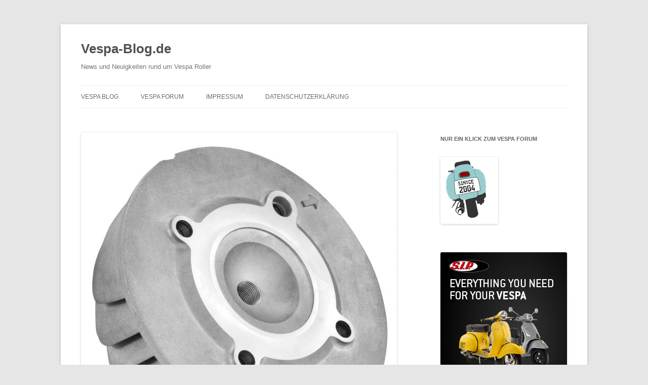

--- FILE ---
content_type: text/html; charset=UTF-8
request_url: https://www.vespa-blog.de/119311-ersatz-fuer-die-seit-jahren-nicht-mehr-lieferbaren-vespa-t5-zylinderkoepfe/
body_size: 44003
content:
<!DOCTYPE html>
<!--[if IE 7]>
<html class="ie ie7" lang="de">
<![endif]-->
<!--[if IE 8]>
<html class="ie ie8" lang="de">
<![endif]-->
<!--[if !(IE 7) & !(IE 8)]><!-->
<html lang="de">
<!--<![endif]-->
<head>
<meta charset="UTF-8" />
<meta name="viewport" content="width=device-width" />
<title>Ersatz für die seit Jahren nicht mehr lieferbaren Vespa T5 Zylinderköpfe!</title>
<link rel="profile" href="https://gmpg.org/xfn/11" />
<link rel="pingback" href="https://www.vespa-blog.de/xmlrpc.php">
<!--[if lt IE 9]>
<script src="https://www.vespa-blog.de/wp-content/themes/twentytwelve/js/html5.js?ver=3.7.0" type="text/javascript"></script>
<![endif]-->
<meta name='robots' content='index, follow, max-image-preview:large, max-snippet:-1, max-video-preview:-1' />
<!-- Speed of this site is optimised by WP Performance Score Booster plugin v2.2 - https://dipakgajjar.com/wp-performance-score-booster/ -->

	<!-- This site is optimized with the Yoast SEO plugin v18.2 - https://yoast.com/wordpress/plugins/seo/ -->
	<link rel="canonical" href="https://www.vespa-blog.de/119311-ersatz-fuer-die-seit-jahren-nicht-mehr-lieferbaren-vespa-t5-zylinderkoepfe/" />
	<meta property="og:locale" content="de_DE" />
	<meta property="og:type" content="article" />
	<meta property="og:title" content="Ersatz für die seit Jahren nicht mehr lieferbaren Vespa T5 Zylinderköpfe!" />
	<meta property="og:description" content="SIP bietet für Vespa T5 Piloten Ersatz für die seit Jahren nicht mehr lieferbaren T5 Zylinderköpfe! Wenn PIAGGIO &amp; Co. die T5 als Königin der 125er aufs Abschiebegleis schieben, müssen die Köpfe eben selbst hergestellt werden, daher lassen wir den Zylinderkopf SIP T5 in eigens angefertigten Gußform neu fertigen. Kurz und knapp: Aluminium, gegossen, Langgewinde, Quetschkante 1,2mm, [&hellip;]" />
	<meta property="og:url" content="https://www.vespa-blog.de/119311-ersatz-fuer-die-seit-jahren-nicht-mehr-lieferbaren-vespa-t5-zylinderkoepfe/" />
	<meta property="og:site_name" content="Vespa-Blog.de" />
	<meta property="article:author" content="https://www.facebook.com/VespaOnline" />
	<meta property="article:published_time" content="2017-03-01T18:15:41+00:00" />
	<meta property="article:modified_time" content="2017-03-28T11:19:30+00:00" />
	<meta property="og:image" content="https://www.vespa-blog.de/wp-content/uploads/2017/03/22439300_b02.jpg" />
	<meta property="og:image:width" content="2570" />
	<meta property="og:image:height" content="2694" />
	<meta property="og:image:type" content="image/jpeg" />
	<meta name="twitter:card" content="summary" />
	<meta name="twitter:creator" content="@_breyer" />
	<meta name="twitter:label1" content="Verfasst von" />
	<meta name="twitter:data1" content="mark" />
	<meta name="twitter:label2" content="Geschätzte Lesezeit" />
	<meta name="twitter:data2" content="1 Minute" />
	<script type="application/ld+json" class="yoast-schema-graph">{"@context":"https://schema.org","@graph":[{"@type":"WebSite","@id":"https://www.vespa-blog.de/#website","url":"https://www.vespa-blog.de/","name":"Vespa-Blog.de","description":"News und Neuigkeiten rund um Vespa Roller","potentialAction":[{"@type":"SearchAction","target":{"@type":"EntryPoint","urlTemplate":"https://www.vespa-blog.de/?s={search_term_string}"},"query-input":"required name=search_term_string"}],"inLanguage":"de"},{"@type":"ImageObject","@id":"https://www.vespa-blog.de/119311-ersatz-fuer-die-seit-jahren-nicht-mehr-lieferbaren-vespa-t5-zylinderkoepfe/#primaryimage","inLanguage":"de","url":"https://www.vespa-blog.de/wp-content/uploads/2017/03/22439300_b02.jpg","contentUrl":"https://www.vespa-blog.de/wp-content/uploads/2017/03/22439300_b02.jpg","width":2570,"height":2694},{"@type":"WebPage","@id":"https://www.vespa-blog.de/119311-ersatz-fuer-die-seit-jahren-nicht-mehr-lieferbaren-vespa-t5-zylinderkoepfe/#webpage","url":"https://www.vespa-blog.de/119311-ersatz-fuer-die-seit-jahren-nicht-mehr-lieferbaren-vespa-t5-zylinderkoepfe/","name":"Ersatz für die seit Jahren nicht mehr lieferbaren Vespa T5 Zylinderköpfe!","isPartOf":{"@id":"https://www.vespa-blog.de/#website"},"primaryImageOfPage":{"@id":"https://www.vespa-blog.de/119311-ersatz-fuer-die-seit-jahren-nicht-mehr-lieferbaren-vespa-t5-zylinderkoepfe/#primaryimage"},"datePublished":"2017-03-01T18:15:41+00:00","dateModified":"2017-03-28T11:19:30+00:00","author":{"@id":"https://www.vespa-blog.de/#/schema/person/1cb0a3cb124bbf3e7f85a21b919b436b"},"breadcrumb":{"@id":"https://www.vespa-blog.de/119311-ersatz-fuer-die-seit-jahren-nicht-mehr-lieferbaren-vespa-t5-zylinderkoepfe/#breadcrumb"},"inLanguage":"de","potentialAction":[{"@type":"ReadAction","target":["https://www.vespa-blog.de/119311-ersatz-fuer-die-seit-jahren-nicht-mehr-lieferbaren-vespa-t5-zylinderkoepfe/"]}]},{"@type":"BreadcrumbList","@id":"https://www.vespa-blog.de/119311-ersatz-fuer-die-seit-jahren-nicht-mehr-lieferbaren-vespa-t5-zylinderkoepfe/#breadcrumb","itemListElement":[{"@type":"ListItem","position":1,"name":"Home","item":"https://www.vespa-blog.de/"},{"@type":"ListItem","position":2,"name":"Ersatz für die seit Jahren nicht mehr lieferbaren Vespa T5 Zylinderköpfe!"}]},{"@type":"Person","@id":"https://www.vespa-blog.de/#/schema/person/1cb0a3cb124bbf3e7f85a21b919b436b","name":"mark","image":{"@type":"ImageObject","@id":"https://www.vespa-blog.de/#personlogo","inLanguage":"de","url":"https://secure.gravatar.com/avatar/48e8a4f8ee4e6467c49ae0453f3533a2?s=96&d=mm&r=g","contentUrl":"https://secure.gravatar.com/avatar/48e8a4f8ee4e6467c49ae0453f3533a2?s=96&d=mm&r=g","caption":"mark"},"sameAs":["https://www.facebook.com/VespaOnline","https://twitter.com/_breyer"],"url":"https://www.vespa-blog.de/author/mark/"}]}</script>
	<!-- / Yoast SEO plugin. -->


<link rel='dns-prefetch' href='//www.vespa-blog.de' />
<link rel="alternate" type="application/rss+xml" title="Vespa-Blog.de &raquo; Feed" href="https://www.vespa-blog.de/feed/" />
<link rel="alternate" type="application/rss+xml" title="Vespa-Blog.de &raquo; Kommentar-Feed" href="https://www.vespa-blog.de/comments/feed/" />
<link rel="alternate" type="application/rss+xml" title="Vespa-Blog.de &raquo; Ersatz für die seit Jahren nicht mehr lieferbaren Vespa T5 Zylinderköpfe!-Kommentar-Feed" href="https://www.vespa-blog.de/119311-ersatz-fuer-die-seit-jahren-nicht-mehr-lieferbaren-vespa-t5-zylinderkoepfe/feed/" />
		<!-- This site uses the Google Analytics by MonsterInsights plugin v8.10.0 - Using Analytics tracking - https://www.monsterinsights.com/ -->
							<script
				src="//www.googletagmanager.com/gtag/js?id=UA-72242192-1"  data-cfasync="false" data-wpfc-render="false" type="text/javascript" async></script>
			<script data-cfasync="false" data-wpfc-render="false" type="text/javascript">
				var mi_version = '8.10.0';
				var mi_track_user = true;
				var mi_no_track_reason = '';
				
								var disableStrs = [
															'ga-disable-UA-72242192-1',
									];

				/* Function to detect opted out users */
				function __gtagTrackerIsOptedOut() {
					for (var index = 0; index < disableStrs.length; index++) {
						if (document.cookie.indexOf(disableStrs[index] + '=true') > -1) {
							return true;
						}
					}

					return false;
				}

				/* Disable tracking if the opt-out cookie exists. */
				if (__gtagTrackerIsOptedOut()) {
					for (var index = 0; index < disableStrs.length; index++) {
						window[disableStrs[index]] = true;
					}
				}

				/* Opt-out function */
				function __gtagTrackerOptout() {
					for (var index = 0; index < disableStrs.length; index++) {
						document.cookie = disableStrs[index] + '=true; expires=Thu, 31 Dec 2099 23:59:59 UTC; path=/';
						window[disableStrs[index]] = true;
					}
				}

				if ('undefined' === typeof gaOptout) {
					function gaOptout() {
						__gtagTrackerOptout();
					}
				}
								window.dataLayer = window.dataLayer || [];

				window.MonsterInsightsDualTracker = {
					helpers: {},
					trackers: {},
				};
				if (mi_track_user) {
					function __gtagDataLayer() {
						dataLayer.push(arguments);
					}

					function __gtagTracker(type, name, parameters) {
						if (!parameters) {
							parameters = {};
						}

						if (parameters.send_to) {
							__gtagDataLayer.apply(null, arguments);
							return;
						}

						if (type === 'event') {
							
														parameters.send_to = monsterinsights_frontend.ua;
							__gtagDataLayer(type, name, parameters);
													} else {
							__gtagDataLayer.apply(null, arguments);
						}
					}

					__gtagTracker('js', new Date());
					__gtagTracker('set', {
						'developer_id.dZGIzZG': true,
											});
															__gtagTracker('config', 'UA-72242192-1', {"forceSSL":"true","anonymize_ip":"true"} );
										window.gtag = __gtagTracker;										(function () {
						/* https://developers.google.com/analytics/devguides/collection/analyticsjs/ */
						/* ga and __gaTracker compatibility shim. */
						var noopfn = function () {
							return null;
						};
						var newtracker = function () {
							return new Tracker();
						};
						var Tracker = function () {
							return null;
						};
						var p = Tracker.prototype;
						p.get = noopfn;
						p.set = noopfn;
						p.send = function () {
							var args = Array.prototype.slice.call(arguments);
							args.unshift('send');
							__gaTracker.apply(null, args);
						};
						var __gaTracker = function () {
							var len = arguments.length;
							if (len === 0) {
								return;
							}
							var f = arguments[len - 1];
							if (typeof f !== 'object' || f === null || typeof f.hitCallback !== 'function') {
								if ('send' === arguments[0]) {
									var hitConverted, hitObject = false, action;
									if ('event' === arguments[1]) {
										if ('undefined' !== typeof arguments[3]) {
											hitObject = {
												'eventAction': arguments[3],
												'eventCategory': arguments[2],
												'eventLabel': arguments[4],
												'value': arguments[5] ? arguments[5] : 1,
											}
										}
									}
									if ('pageview' === arguments[1]) {
										if ('undefined' !== typeof arguments[2]) {
											hitObject = {
												'eventAction': 'page_view',
												'page_path': arguments[2],
											}
										}
									}
									if (typeof arguments[2] === 'object') {
										hitObject = arguments[2];
									}
									if (typeof arguments[5] === 'object') {
										Object.assign(hitObject, arguments[5]);
									}
									if ('undefined' !== typeof arguments[1].hitType) {
										hitObject = arguments[1];
										if ('pageview' === hitObject.hitType) {
											hitObject.eventAction = 'page_view';
										}
									}
									if (hitObject) {
										action = 'timing' === arguments[1].hitType ? 'timing_complete' : hitObject.eventAction;
										hitConverted = mapArgs(hitObject);
										__gtagTracker('event', action, hitConverted);
									}
								}
								return;
							}

							function mapArgs(args) {
								var arg, hit = {};
								var gaMap = {
									'eventCategory': 'event_category',
									'eventAction': 'event_action',
									'eventLabel': 'event_label',
									'eventValue': 'event_value',
									'nonInteraction': 'non_interaction',
									'timingCategory': 'event_category',
									'timingVar': 'name',
									'timingValue': 'value',
									'timingLabel': 'event_label',
									'page': 'page_path',
									'location': 'page_location',
									'title': 'page_title',
								};
								for (arg in args) {
																		if (!(!args.hasOwnProperty(arg) || !gaMap.hasOwnProperty(arg))) {
										hit[gaMap[arg]] = args[arg];
									} else {
										hit[arg] = args[arg];
									}
								}
								return hit;
							}

							try {
								f.hitCallback();
							} catch (ex) {
							}
						};
						__gaTracker.create = newtracker;
						__gaTracker.getByName = newtracker;
						__gaTracker.getAll = function () {
							return [];
						};
						__gaTracker.remove = noopfn;
						__gaTracker.loaded = true;
						window['__gaTracker'] = __gaTracker;
					})();
									} else {
										console.log("");
					(function () {
						function __gtagTracker() {
							return null;
						}

						window['__gtagTracker'] = __gtagTracker;
						window['gtag'] = __gtagTracker;
					})();
									}
			</script>
				<!-- / Google Analytics by MonsterInsights -->
		<link rel='stylesheet' id='wp-block-library-css'  href='https://www.vespa-blog.de/wp-includes/css/dist/block-library/style.min.css' type='text/css' media='all' />
<style id='wp-block-library-theme-inline-css' type='text/css'>
.wp-block-audio figcaption{color:#555;font-size:13px;text-align:center}.is-dark-theme .wp-block-audio figcaption{color:hsla(0,0%,100%,.65)}.wp-block-code>code{font-family:Menlo,Consolas,monaco,monospace;color:#1e1e1e;padding:.8em 1em;border:1px solid #ddd;border-radius:4px}.wp-block-embed figcaption{color:#555;font-size:13px;text-align:center}.is-dark-theme .wp-block-embed figcaption{color:hsla(0,0%,100%,.65)}.blocks-gallery-caption{color:#555;font-size:13px;text-align:center}.is-dark-theme .blocks-gallery-caption{color:hsla(0,0%,100%,.65)}.wp-block-image figcaption{color:#555;font-size:13px;text-align:center}.is-dark-theme .wp-block-image figcaption{color:hsla(0,0%,100%,.65)}.wp-block-pullquote{border-top:4px solid;border-bottom:4px solid;margin-bottom:1.75em;color:currentColor}.wp-block-pullquote__citation,.wp-block-pullquote cite,.wp-block-pullquote footer{color:currentColor;text-transform:uppercase;font-size:.8125em;font-style:normal}.wp-block-quote{border-left:.25em solid;margin:0 0 1.75em;padding-left:1em}.wp-block-quote cite,.wp-block-quote footer{color:currentColor;font-size:.8125em;position:relative;font-style:normal}.wp-block-quote.has-text-align-right{border-left:none;border-right:.25em solid;padding-left:0;padding-right:1em}.wp-block-quote.has-text-align-center{border:none;padding-left:0}.wp-block-quote.is-large,.wp-block-quote.is-style-large,.wp-block-quote.is-style-plain{border:none}.wp-block-search .wp-block-search__label{font-weight:700}.wp-block-group:where(.has-background){padding:1.25em 2.375em}.wp-block-separator{border:none;border-bottom:2px solid;margin-left:auto;margin-right:auto;opacity:.4}.wp-block-separator:not(.is-style-wide):not(.is-style-dots){width:100px}.wp-block-separator.has-background:not(.is-style-dots){border-bottom:none;height:1px}.wp-block-separator.has-background:not(.is-style-wide):not(.is-style-dots){height:2px}.wp-block-table thead{border-bottom:3px solid}.wp-block-table tfoot{border-top:3px solid}.wp-block-table td,.wp-block-table th{padding:.5em;border:1px solid;word-break:normal}.wp-block-table figcaption{color:#555;font-size:13px;text-align:center}.is-dark-theme .wp-block-table figcaption{color:hsla(0,0%,100%,.65)}.wp-block-video figcaption{color:#555;font-size:13px;text-align:center}.is-dark-theme .wp-block-video figcaption{color:hsla(0,0%,100%,.65)}.wp-block-template-part.has-background{padding:1.25em 2.375em;margin-top:0;margin-bottom:0}
</style>
<style id='global-styles-inline-css' type='text/css'>
body{--wp--preset--color--black: #000000;--wp--preset--color--cyan-bluish-gray: #abb8c3;--wp--preset--color--white: #fff;--wp--preset--color--pale-pink: #f78da7;--wp--preset--color--vivid-red: #cf2e2e;--wp--preset--color--luminous-vivid-orange: #ff6900;--wp--preset--color--luminous-vivid-amber: #fcb900;--wp--preset--color--light-green-cyan: #7bdcb5;--wp--preset--color--vivid-green-cyan: #00d084;--wp--preset--color--pale-cyan-blue: #8ed1fc;--wp--preset--color--vivid-cyan-blue: #0693e3;--wp--preset--color--vivid-purple: #9b51e0;--wp--preset--color--blue: #21759b;--wp--preset--color--dark-gray: #444;--wp--preset--color--medium-gray: #9f9f9f;--wp--preset--color--light-gray: #e6e6e6;--wp--preset--gradient--vivid-cyan-blue-to-vivid-purple: linear-gradient(135deg,rgba(6,147,227,1) 0%,rgb(155,81,224) 100%);--wp--preset--gradient--light-green-cyan-to-vivid-green-cyan: linear-gradient(135deg,rgb(122,220,180) 0%,rgb(0,208,130) 100%);--wp--preset--gradient--luminous-vivid-amber-to-luminous-vivid-orange: linear-gradient(135deg,rgba(252,185,0,1) 0%,rgba(255,105,0,1) 100%);--wp--preset--gradient--luminous-vivid-orange-to-vivid-red: linear-gradient(135deg,rgba(255,105,0,1) 0%,rgb(207,46,46) 100%);--wp--preset--gradient--very-light-gray-to-cyan-bluish-gray: linear-gradient(135deg,rgb(238,238,238) 0%,rgb(169,184,195) 100%);--wp--preset--gradient--cool-to-warm-spectrum: linear-gradient(135deg,rgb(74,234,220) 0%,rgb(151,120,209) 20%,rgb(207,42,186) 40%,rgb(238,44,130) 60%,rgb(251,105,98) 80%,rgb(254,248,76) 100%);--wp--preset--gradient--blush-light-purple: linear-gradient(135deg,rgb(255,206,236) 0%,rgb(152,150,240) 100%);--wp--preset--gradient--blush-bordeaux: linear-gradient(135deg,rgb(254,205,165) 0%,rgb(254,45,45) 50%,rgb(107,0,62) 100%);--wp--preset--gradient--luminous-dusk: linear-gradient(135deg,rgb(255,203,112) 0%,rgb(199,81,192) 50%,rgb(65,88,208) 100%);--wp--preset--gradient--pale-ocean: linear-gradient(135deg,rgb(255,245,203) 0%,rgb(182,227,212) 50%,rgb(51,167,181) 100%);--wp--preset--gradient--electric-grass: linear-gradient(135deg,rgb(202,248,128) 0%,rgb(113,206,126) 100%);--wp--preset--gradient--midnight: linear-gradient(135deg,rgb(2,3,129) 0%,rgb(40,116,252) 100%);--wp--preset--duotone--dark-grayscale: url('#wp-duotone-dark-grayscale');--wp--preset--duotone--grayscale: url('#wp-duotone-grayscale');--wp--preset--duotone--purple-yellow: url('#wp-duotone-purple-yellow');--wp--preset--duotone--blue-red: url('#wp-duotone-blue-red');--wp--preset--duotone--midnight: url('#wp-duotone-midnight');--wp--preset--duotone--magenta-yellow: url('#wp-duotone-magenta-yellow');--wp--preset--duotone--purple-green: url('#wp-duotone-purple-green');--wp--preset--duotone--blue-orange: url('#wp-duotone-blue-orange');--wp--preset--font-size--small: 13px;--wp--preset--font-size--medium: 20px;--wp--preset--font-size--large: 36px;--wp--preset--font-size--x-large: 42px;}.has-black-color{color: var(--wp--preset--color--black) !important;}.has-cyan-bluish-gray-color{color: var(--wp--preset--color--cyan-bluish-gray) !important;}.has-white-color{color: var(--wp--preset--color--white) !important;}.has-pale-pink-color{color: var(--wp--preset--color--pale-pink) !important;}.has-vivid-red-color{color: var(--wp--preset--color--vivid-red) !important;}.has-luminous-vivid-orange-color{color: var(--wp--preset--color--luminous-vivid-orange) !important;}.has-luminous-vivid-amber-color{color: var(--wp--preset--color--luminous-vivid-amber) !important;}.has-light-green-cyan-color{color: var(--wp--preset--color--light-green-cyan) !important;}.has-vivid-green-cyan-color{color: var(--wp--preset--color--vivid-green-cyan) !important;}.has-pale-cyan-blue-color{color: var(--wp--preset--color--pale-cyan-blue) !important;}.has-vivid-cyan-blue-color{color: var(--wp--preset--color--vivid-cyan-blue) !important;}.has-vivid-purple-color{color: var(--wp--preset--color--vivid-purple) !important;}.has-black-background-color{background-color: var(--wp--preset--color--black) !important;}.has-cyan-bluish-gray-background-color{background-color: var(--wp--preset--color--cyan-bluish-gray) !important;}.has-white-background-color{background-color: var(--wp--preset--color--white) !important;}.has-pale-pink-background-color{background-color: var(--wp--preset--color--pale-pink) !important;}.has-vivid-red-background-color{background-color: var(--wp--preset--color--vivid-red) !important;}.has-luminous-vivid-orange-background-color{background-color: var(--wp--preset--color--luminous-vivid-orange) !important;}.has-luminous-vivid-amber-background-color{background-color: var(--wp--preset--color--luminous-vivid-amber) !important;}.has-light-green-cyan-background-color{background-color: var(--wp--preset--color--light-green-cyan) !important;}.has-vivid-green-cyan-background-color{background-color: var(--wp--preset--color--vivid-green-cyan) !important;}.has-pale-cyan-blue-background-color{background-color: var(--wp--preset--color--pale-cyan-blue) !important;}.has-vivid-cyan-blue-background-color{background-color: var(--wp--preset--color--vivid-cyan-blue) !important;}.has-vivid-purple-background-color{background-color: var(--wp--preset--color--vivid-purple) !important;}.has-black-border-color{border-color: var(--wp--preset--color--black) !important;}.has-cyan-bluish-gray-border-color{border-color: var(--wp--preset--color--cyan-bluish-gray) !important;}.has-white-border-color{border-color: var(--wp--preset--color--white) !important;}.has-pale-pink-border-color{border-color: var(--wp--preset--color--pale-pink) !important;}.has-vivid-red-border-color{border-color: var(--wp--preset--color--vivid-red) !important;}.has-luminous-vivid-orange-border-color{border-color: var(--wp--preset--color--luminous-vivid-orange) !important;}.has-luminous-vivid-amber-border-color{border-color: var(--wp--preset--color--luminous-vivid-amber) !important;}.has-light-green-cyan-border-color{border-color: var(--wp--preset--color--light-green-cyan) !important;}.has-vivid-green-cyan-border-color{border-color: var(--wp--preset--color--vivid-green-cyan) !important;}.has-pale-cyan-blue-border-color{border-color: var(--wp--preset--color--pale-cyan-blue) !important;}.has-vivid-cyan-blue-border-color{border-color: var(--wp--preset--color--vivid-cyan-blue) !important;}.has-vivid-purple-border-color{border-color: var(--wp--preset--color--vivid-purple) !important;}.has-vivid-cyan-blue-to-vivid-purple-gradient-background{background: var(--wp--preset--gradient--vivid-cyan-blue-to-vivid-purple) !important;}.has-light-green-cyan-to-vivid-green-cyan-gradient-background{background: var(--wp--preset--gradient--light-green-cyan-to-vivid-green-cyan) !important;}.has-luminous-vivid-amber-to-luminous-vivid-orange-gradient-background{background: var(--wp--preset--gradient--luminous-vivid-amber-to-luminous-vivid-orange) !important;}.has-luminous-vivid-orange-to-vivid-red-gradient-background{background: var(--wp--preset--gradient--luminous-vivid-orange-to-vivid-red) !important;}.has-very-light-gray-to-cyan-bluish-gray-gradient-background{background: var(--wp--preset--gradient--very-light-gray-to-cyan-bluish-gray) !important;}.has-cool-to-warm-spectrum-gradient-background{background: var(--wp--preset--gradient--cool-to-warm-spectrum) !important;}.has-blush-light-purple-gradient-background{background: var(--wp--preset--gradient--blush-light-purple) !important;}.has-blush-bordeaux-gradient-background{background: var(--wp--preset--gradient--blush-bordeaux) !important;}.has-luminous-dusk-gradient-background{background: var(--wp--preset--gradient--luminous-dusk) !important;}.has-pale-ocean-gradient-background{background: var(--wp--preset--gradient--pale-ocean) !important;}.has-electric-grass-gradient-background{background: var(--wp--preset--gradient--electric-grass) !important;}.has-midnight-gradient-background{background: var(--wp--preset--gradient--midnight) !important;}.has-small-font-size{font-size: var(--wp--preset--font-size--small) !important;}.has-medium-font-size{font-size: var(--wp--preset--font-size--medium) !important;}.has-large-font-size{font-size: var(--wp--preset--font-size--large) !important;}.has-x-large-font-size{font-size: var(--wp--preset--font-size--x-large) !important;}
</style>
<link rel='stylesheet' id='twentytwelve-style-css'  href='https://www.vespa-blog.de/wp-content/themes/twentytwelve/style.css' type='text/css' media='all' />
<link rel='stylesheet' id='twentytwelve-block-style-css'  href='https://www.vespa-blog.de/wp-content/themes/twentytwelve/css/blocks.css' type='text/css' media='all' />
<!--[if lt IE 9]>
<link rel='stylesheet' id='twentytwelve-ie-css'  href='https://www.vespa-blog.de/wp-content/themes/twentytwelve/css/ie.css' type='text/css' media='all' />
<![endif]-->
<script type='text/javascript' src='https://www.vespa-blog.de/wp-content/plugins/google-analytics-for-wordpress/assets/js/frontend-gtag.min.js' id='monsterinsights-frontend-script-js'></script>
<script data-cfasync="false" data-wpfc-render="false" type="text/javascript" id='monsterinsights-frontend-script-js-extra'>/* <![CDATA[ */
var monsterinsights_frontend = {"js_events_tracking":"true","download_extensions":"doc,pdf,ppt,zip,xls,docx,pptx,xlsx","inbound_paths":"[]","home_url":"https:\/\/www.vespa-blog.de","hash_tracking":"false","ua":"UA-72242192-1","v4_id":""};/* ]]> */
</script>
<script type='text/javascript' src='https://www.vespa-blog.de/wp-includes/js/jquery/jquery.min.js' id='jquery-core-js'></script>
<script type='text/javascript' src='https://www.vespa-blog.de/wp-includes/js/jquery/jquery-migrate.min.js' id='jquery-migrate-js'></script>
<link rel="https://api.w.org/" href="https://www.vespa-blog.de/wp-json/" /><link rel="alternate" type="application/json" href="https://www.vespa-blog.de/wp-json/wp/v2/posts/119311" /><link rel="EditURI" type="application/rsd+xml" title="RSD" href="https://www.vespa-blog.de/xmlrpc.php?rsd" />
<link rel="wlwmanifest" type="application/wlwmanifest+xml" href="https://www.vespa-blog.de/wp-includes/wlwmanifest.xml" /> 
<meta name="generator" content="WordPress 5.9.12" />
<link rel='shortlink' href='https://www.vespa-blog.de/?p=119311' />
<link rel="alternate" type="application/json+oembed" href="https://www.vespa-blog.de/wp-json/oembed/1.0/embed?url=https%3A%2F%2Fwww.vespa-blog.de%2F119311-ersatz-fuer-die-seit-jahren-nicht-mehr-lieferbaren-vespa-t5-zylinderkoepfe%2F" />
<link rel="alternate" type="text/xml+oembed" href="https://www.vespa-blog.de/wp-json/oembed/1.0/embed?url=https%3A%2F%2Fwww.vespa-blog.de%2F119311-ersatz-fuer-die-seit-jahren-nicht-mehr-lieferbaren-vespa-t5-zylinderkoepfe%2F&#038;format=xml" />
<link rel="amphtml" href="https://www.vespa-blog.de/119311-ersatz-fuer-die-seit-jahren-nicht-mehr-lieferbaren-vespa-t5-zylinderkoepfe/?amp=1"></head>

<body class="post-template-default single single-post postid-119311 single-format-standard wp-embed-responsive single-author">
<svg xmlns="http://www.w3.org/2000/svg" viewBox="0 0 0 0" width="0" height="0" focusable="false" role="none" style="visibility: hidden; position: absolute; left: -9999px; overflow: hidden;" ><defs><filter id="wp-duotone-dark-grayscale"><feColorMatrix color-interpolation-filters="sRGB" type="matrix" values=" .299 .587 .114 0 0 .299 .587 .114 0 0 .299 .587 .114 0 0 .299 .587 .114 0 0 " /><feComponentTransfer color-interpolation-filters="sRGB" ><feFuncR type="table" tableValues="0 0.49803921568627" /><feFuncG type="table" tableValues="0 0.49803921568627" /><feFuncB type="table" tableValues="0 0.49803921568627" /><feFuncA type="table" tableValues="1 1" /></feComponentTransfer><feComposite in2="SourceGraphic" operator="in" /></filter></defs></svg><svg xmlns="http://www.w3.org/2000/svg" viewBox="0 0 0 0" width="0" height="0" focusable="false" role="none" style="visibility: hidden; position: absolute; left: -9999px; overflow: hidden;" ><defs><filter id="wp-duotone-grayscale"><feColorMatrix color-interpolation-filters="sRGB" type="matrix" values=" .299 .587 .114 0 0 .299 .587 .114 0 0 .299 .587 .114 0 0 .299 .587 .114 0 0 " /><feComponentTransfer color-interpolation-filters="sRGB" ><feFuncR type="table" tableValues="0 1" /><feFuncG type="table" tableValues="0 1" /><feFuncB type="table" tableValues="0 1" /><feFuncA type="table" tableValues="1 1" /></feComponentTransfer><feComposite in2="SourceGraphic" operator="in" /></filter></defs></svg><svg xmlns="http://www.w3.org/2000/svg" viewBox="0 0 0 0" width="0" height="0" focusable="false" role="none" style="visibility: hidden; position: absolute; left: -9999px; overflow: hidden;" ><defs><filter id="wp-duotone-purple-yellow"><feColorMatrix color-interpolation-filters="sRGB" type="matrix" values=" .299 .587 .114 0 0 .299 .587 .114 0 0 .299 .587 .114 0 0 .299 .587 .114 0 0 " /><feComponentTransfer color-interpolation-filters="sRGB" ><feFuncR type="table" tableValues="0.54901960784314 0.98823529411765" /><feFuncG type="table" tableValues="0 1" /><feFuncB type="table" tableValues="0.71764705882353 0.25490196078431" /><feFuncA type="table" tableValues="1 1" /></feComponentTransfer><feComposite in2="SourceGraphic" operator="in" /></filter></defs></svg><svg xmlns="http://www.w3.org/2000/svg" viewBox="0 0 0 0" width="0" height="0" focusable="false" role="none" style="visibility: hidden; position: absolute; left: -9999px; overflow: hidden;" ><defs><filter id="wp-duotone-blue-red"><feColorMatrix color-interpolation-filters="sRGB" type="matrix" values=" .299 .587 .114 0 0 .299 .587 .114 0 0 .299 .587 .114 0 0 .299 .587 .114 0 0 " /><feComponentTransfer color-interpolation-filters="sRGB" ><feFuncR type="table" tableValues="0 1" /><feFuncG type="table" tableValues="0 0.27843137254902" /><feFuncB type="table" tableValues="0.5921568627451 0.27843137254902" /><feFuncA type="table" tableValues="1 1" /></feComponentTransfer><feComposite in2="SourceGraphic" operator="in" /></filter></defs></svg><svg xmlns="http://www.w3.org/2000/svg" viewBox="0 0 0 0" width="0" height="0" focusable="false" role="none" style="visibility: hidden; position: absolute; left: -9999px; overflow: hidden;" ><defs><filter id="wp-duotone-midnight"><feColorMatrix color-interpolation-filters="sRGB" type="matrix" values=" .299 .587 .114 0 0 .299 .587 .114 0 0 .299 .587 .114 0 0 .299 .587 .114 0 0 " /><feComponentTransfer color-interpolation-filters="sRGB" ><feFuncR type="table" tableValues="0 0" /><feFuncG type="table" tableValues="0 0.64705882352941" /><feFuncB type="table" tableValues="0 1" /><feFuncA type="table" tableValues="1 1" /></feComponentTransfer><feComposite in2="SourceGraphic" operator="in" /></filter></defs></svg><svg xmlns="http://www.w3.org/2000/svg" viewBox="0 0 0 0" width="0" height="0" focusable="false" role="none" style="visibility: hidden; position: absolute; left: -9999px; overflow: hidden;" ><defs><filter id="wp-duotone-magenta-yellow"><feColorMatrix color-interpolation-filters="sRGB" type="matrix" values=" .299 .587 .114 0 0 .299 .587 .114 0 0 .299 .587 .114 0 0 .299 .587 .114 0 0 " /><feComponentTransfer color-interpolation-filters="sRGB" ><feFuncR type="table" tableValues="0.78039215686275 1" /><feFuncG type="table" tableValues="0 0.94901960784314" /><feFuncB type="table" tableValues="0.35294117647059 0.47058823529412" /><feFuncA type="table" tableValues="1 1" /></feComponentTransfer><feComposite in2="SourceGraphic" operator="in" /></filter></defs></svg><svg xmlns="http://www.w3.org/2000/svg" viewBox="0 0 0 0" width="0" height="0" focusable="false" role="none" style="visibility: hidden; position: absolute; left: -9999px; overflow: hidden;" ><defs><filter id="wp-duotone-purple-green"><feColorMatrix color-interpolation-filters="sRGB" type="matrix" values=" .299 .587 .114 0 0 .299 .587 .114 0 0 .299 .587 .114 0 0 .299 .587 .114 0 0 " /><feComponentTransfer color-interpolation-filters="sRGB" ><feFuncR type="table" tableValues="0.65098039215686 0.40392156862745" /><feFuncG type="table" tableValues="0 1" /><feFuncB type="table" tableValues="0.44705882352941 0.4" /><feFuncA type="table" tableValues="1 1" /></feComponentTransfer><feComposite in2="SourceGraphic" operator="in" /></filter></defs></svg><svg xmlns="http://www.w3.org/2000/svg" viewBox="0 0 0 0" width="0" height="0" focusable="false" role="none" style="visibility: hidden; position: absolute; left: -9999px; overflow: hidden;" ><defs><filter id="wp-duotone-blue-orange"><feColorMatrix color-interpolation-filters="sRGB" type="matrix" values=" .299 .587 .114 0 0 .299 .587 .114 0 0 .299 .587 .114 0 0 .299 .587 .114 0 0 " /><feComponentTransfer color-interpolation-filters="sRGB" ><feFuncR type="table" tableValues="0.098039215686275 1" /><feFuncG type="table" tableValues="0 0.66274509803922" /><feFuncB type="table" tableValues="0.84705882352941 0.41960784313725" /><feFuncA type="table" tableValues="1 1" /></feComponentTransfer><feComposite in2="SourceGraphic" operator="in" /></filter></defs></svg><div id="page" class="hfeed site">
	<header id="masthead" class="site-header">
		<hgroup>
			<h1 class="site-title"><a href="https://www.vespa-blog.de/" title="Vespa-Blog.de" rel="home">Vespa-Blog.de</a></h1>
			<h2 class="site-description">News und Neuigkeiten rund um Vespa Roller</h2>
		</hgroup>

		<nav id="site-navigation" class="main-navigation">
			<button class="menu-toggle">Menü</button>
			<a class="assistive-text" href="#content" title="Zum Inhalt springen">Zum Inhalt springen</a>
			<div class="menu-navigation-container"><ul id="menu-navigation" class="nav-menu"><li id="menu-item-144" class="menu-item menu-item-type-custom menu-item-object-custom menu-item-home menu-item-144"><a title="Vespa Blog" href="https://www.vespa-blog.de">Vespa Blog</a></li>
<li id="menu-item-145" class="menu-item menu-item-type-custom menu-item-object-custom menu-item-145"><a href="https://www.vespaonline.de">Vespa Forum</a></li>
<li id="menu-item-146" class="menu-item menu-item-type-custom menu-item-object-custom menu-item-146"><a title="Impressum" href="https://www.vespa-blog.de/impressum/">Impressum</a></li>
<li id="menu-item-119334" class="menu-item menu-item-type-custom menu-item-object-custom menu-item-119334"><a href="https://www.vespa-blog.de/datenschutzerklaerung/">Datenschutzerklärung</a></li>
</ul></div>		</nav><!-- #site-navigation -->

			</header><!-- #masthead -->

	<div id="main" class="wrapper">

	<div id="primary" class="site-content">
		<div id="content" role="main">

			
				
	<article id="post-119311" class="post-119311 post type-post status-publish format-standard has-post-thumbnail hentry category-vespa-shops">
				<header class="entry-header">
			<img width="624" height="654" src="https://www.vespa-blog.de/wp-content/uploads/2017/03/22439300_b02-624x654.jpg" class="attachment-post-thumbnail size-post-thumbnail wp-post-image" alt="" srcset="https://www.vespa-blog.de/wp-content/uploads/2017/03/22439300_b02-624x654.jpg 624w, https://www.vespa-blog.de/wp-content/uploads/2017/03/22439300_b02-286x300.jpg 286w, https://www.vespa-blog.de/wp-content/uploads/2017/03/22439300_b02-977x1024.jpg 977w" sizes="(max-width: 624px) 100vw, 624px" />
						<h1 class="entry-title">Ersatz für die seit Jahren nicht mehr lieferbaren Vespa T5 Zylinderköpfe!</h1>
										<div class="comments-link">
					<a href="https://www.vespa-blog.de/119311-ersatz-fuer-die-seit-jahren-nicht-mehr-lieferbaren-vespa-t5-zylinderkoepfe/#respond"><span class="leave-reply">Schreibe eine Antwort</span></a>				</div><!-- .comments-link -->
					</header><!-- .entry-header -->

				<div class="entry-content">
			<p>SIP bietet für Vespa T5 Piloten Ersatz für die seit Jahren nicht mehr lieferbaren T5 Zylinderköpfe!</p>
<p>Wenn PIAGGIO &amp; Co. die T5 als Königin der 125er aufs Abschiebegleis schieben, müssen die Köpfe eben selbst hergestellt werden, daher lassen wir den <a href="http://vespaonline.sip-scootershop.com/de/products/cylinder+head+sip+t5+for+125cc_22439300"><strong>Zylinderkopf SIP T5</strong></a> in eigens <img loading="lazy" class="alignright size-medium wp-image-119315" src="https://www.vespa-blog.de/wp-content/uploads/2017/03/22439300_b06-288x300.jpg" alt="" width="288" height="300" srcset="https://www.vespa-blog.de/wp-content/uploads/2017/03/22439300_b06-288x300.jpg 288w, https://www.vespa-blog.de/wp-content/uploads/2017/03/22439300_b06-983x1024.jpg 983w, https://www.vespa-blog.de/wp-content/uploads/2017/03/22439300_b06-624x650.jpg 624w" sizes="(max-width: 288px) 100vw, 288px" />angefertigten Gußform neu fertigen.</p>
<p><strong>Kurz und knapp</strong>:<br />
Aluminium, gegossen, Langgewinde, Quetschkante 1,2mm, Verdichtung 10,5:1 – 12,5:1, mit O- Ring</p>
<p>Das Layout ist optimal an die entsprechende Kolbenform und die Bohrung des Zylinders angepasst. Die Verdichtung und die Quetschkante sind perfekt auf die jeweiligen Zylinder abgestimmt. Wir können euch die Köpfe für den MALOSSI 172, den POLINI 152 und den Original Zylinder anbieten. Die Köpfe sind teilweise mit einer O-Ring Dichtung versehen. Besonders auf den Tuningzylindern erzielen sie sehr gute Ergebnisse. Die höhere Verdichtung führt zu mehr Kraft in allen Drehzahlbereichen und zu einer größeren Maximal-Leistung. Die Motoren laufen dennoch sehr zuverlässig und die Lebensdauer wird nicht beeinträchtig. In Kombination mit einem Rennauspuff wie dem SIP Road wird die T5 zu einem ausgeglichenem Tourenroller, der auch längere Strecken unter Vollgas nicht scheuen muss: 130 km/h und Spaß dabei.<br />
<strong><br />
Fazit</strong>: Höhere Leistung, kein Klingeln mehr und längere Lebensdauer der Motoren.<br />
<strong>Preis:</strong> ca. 120€</p>
<p>Was will man mehr?</p>
					</div><!-- .entry-content -->
		
		<footer class="entry-meta">
			Dieser Beitrag wurde am <a href="https://www.vespa-blog.de/119311-ersatz-fuer-die-seit-jahren-nicht-mehr-lieferbaren-vespa-t5-zylinderkoepfe/" title="19:15" rel="bookmark"><time class="entry-date" datetime="2017-03-01T19:15:41+01:00">1. März 2017</time></a><span class="by-author"> von <span class="author vcard"><a class="url fn n" href="https://www.vespa-blog.de/author/mark/" title="Alle Beiträge von mark anzeigen" rel="author">mark</a></span></span> unter <a href="https://www.vespa-blog.de/category/vespa-shops/" rel="category tag">Vespa Shops</a> veröffentlicht.								</footer><!-- .entry-meta -->
	</article><!-- #post -->

				<nav class="nav-single">
					<h3 class="assistive-text">Beitrags-Navigation</h3>
					<span class="nav-previous"><a href="https://www.vespa-blog.de/60750-piaggio-stellt-eine-vespa-mit-elektromotor-vor/" rel="prev"><span class="meta-nav">&larr;</span> Piaggio stellt eine Vespa mit Elektromotor vor</a></span>
					<span class="nav-next"><a href="https://www.vespa-blog.de/119324-vespa-lambretta-beschleunigungsrennen/" rel="next">Vespa &#038; Lambretta Beschleunigungsrennen <span class="meta-nav">&rarr;</span></a></span>
				</nav><!-- .nav-single -->

				
<div id="comments" class="comments-area">

	
	
		<div id="respond" class="comment-respond">
		<h3 id="reply-title" class="comment-reply-title">Schreibe einen Kommentar <small><a rel="nofollow" id="cancel-comment-reply-link" href="/119311-ersatz-fuer-die-seit-jahren-nicht-mehr-lieferbaren-vespa-t5-zylinderkoepfe/#respond" style="display:none;">Antwort abbrechen</a></small></h3><form action="https://www.vespa-blog.de/wp-comments-post.php" method="post" id="commentform" class="comment-form"><p class="comment-notes"><span id="email-notes">Deine E-Mail-Adresse wird nicht veröffentlicht.</span> <span class="required-field-message" aria-hidden="true">Erforderliche Felder sind mit <span class="required" aria-hidden="true">*</span> markiert</span></p><p class="comment-form-comment"><label for="comment">Kommentar <span class="required" aria-hidden="true">*</span></label> <textarea id="comment" name="comment" cols="45" rows="8" maxlength="65525" required="required"></textarea></p><p class="comment-form-author"><label for="author">Name <span class="required" aria-hidden="true">*</span></label> <input id="author" name="author" type="text" value="" size="30" maxlength="245" required="required" /></p>
<p class="comment-form-email"><label for="email">E-Mail-Adresse <span class="required" aria-hidden="true">*</span></label> <input id="email" name="email" type="text" value="" size="30" maxlength="100" aria-describedby="email-notes" required="required" /></p>
<p class="comment-form-url"><label for="url">Website</label> <input id="url" name="url" type="text" value="" size="30" maxlength="200" /></p>
<p class="comment-form-cookies-consent"><input id="wp-comment-cookies-consent" name="wp-comment-cookies-consent" type="checkbox" value="yes" /> <label for="wp-comment-cookies-consent">Meinen Namen, meine E-Mail-Adresse und meine Website in diesem Browser für die nächste Kommentierung speichern.</label></p>
<p class="form-submit"><input name="submit" type="submit" id="submit" class="submit" value="Kommentar abschicken" /> <input type='hidden' name='comment_post_ID' value='119311' id='comment_post_ID' />
<input type='hidden' name='comment_parent' id='comment_parent' value='0' />
</p><p style="display: none;"><input type="hidden" id="akismet_comment_nonce" name="akismet_comment_nonce" value="d38c62825a" /></p><p style="display: none !important;"><label>&#916;<textarea name="ak_hp_textarea" cols="45" rows="8" maxlength="100"></textarea></label><input type="hidden" id="ak_js_1" name="ak_js" value="14"/><script>document.getElementById( "ak_js_1" ).setAttribute( "value", ( new Date() ).getTime() );</script></p></form>	</div><!-- #respond -->
	<p class="akismet_comment_form_privacy_notice">Diese Website verwendet Akismet, um Spam zu reduzieren. <a href="https://akismet.com/privacy/" target="_blank" rel="nofollow noopener">Erfahre mehr darüber, wie deine Kommentardaten verarbeitet werden</a>.</p>
</div><!-- #comments .comments-area -->

			
		</div><!-- #content -->
	</div><!-- #primary -->


			<div id="secondary" class="widget-area" role="complementary">
			<aside id="text-3" class="widget widget_text"><h3 class="widget-title">Nur ein Klick zum Vespa Forum</h3>			<div class="textwidget"><a href="https://www.vespaonline.de" target="_blank" tilte="Vespa Forum" rel="noopener"><img src="https://www.vespaonline.de/wsc/images/styleLogo-66403a4142f67fd3e73aefe6dd98223b74bcd6bb.png" alt="Vespa Forum"></a>

</div>
		</aside><aside id="text-5" class="widget widget_text">			<div class="textwidget"><a href=https://www.sip-scootershop.com/?utm_campaign=partner&utm_source=partnername&utm_medium=banner title="SIP Scootershop | Vespa Tuning &amp; Scooter Parts"><img src=https://static.sip-scootershop.com/media/marketing/banner/regular/250x250_banner_modern_classic_vespa_en.jpg width="250" height="250" alt="SIP Scootershop | Vespa Tuning &amp; Scooter Parts" /></a></div>
		</aside><aside id="search-2" class="widget widget_search"><form role="search" method="get" id="searchform" class="searchform" action="https://www.vespa-blog.de/">
				<div>
					<label class="screen-reader-text" for="s">Suche nach:</label>
					<input type="text" value="" name="s" id="s" />
					<input type="submit" id="searchsubmit" value="Suchen" />
				</div>
			</form></aside><aside id="categories-2" class="widget widget_categories"><h3 class="widget-title">Kategorien</h3>
			<ul>
					<li class="cat-item cat-item-1"><a href="https://www.vespa-blog.de/category/allgemein/">Allgemein</a>
</li>
	<li class="cat-item cat-item-2"><a href="https://www.vespa-blog.de/category/vespa-shops/">Vespa Shops</a>
</li>
	<li class="cat-item cat-item-3"><a href="https://www.vespa-blog.de/category/vespa-treffen/">Vespa Treffen</a>
</li>
	<li class="cat-item cat-item-4"><a href="https://www.vespa-blog.de/category/vespa-videos/">Vespa Videos</a>
</li>
	<li class="cat-item cat-item-5"><a href="https://www.vespa-blog.de/category/vespa-worldwide/">Vespa Worldwide</a>
</li>
	<li class="cat-item cat-item-6"><a href="https://www.vespa-blog.de/category/vespaonline/">VespaOnline</a>
</li>
			</ul>

			</aside>		</div><!-- #secondary -->
		</div><!-- #main .wrapper -->
	<footer id="colophon" role="contentinfo">
		<div class="site-info">
						<a class="privacy-policy-link" href="https://www.vespa-blog.de/datenschutzerklaerung/">Datenschutzerklärung</a><span role="separator" aria-hidden="true"></span>			<a href="https://de.wordpress.org/" class="imprint" title="Semantic Personal Publishing Platform">
				Stolz präsentiert von WordPress			</a>
		</div><!-- .site-info -->
	</footer><!-- #colophon -->
</div><!-- #page -->

<script type='module' src='https://www.vespa-blog.de/wp-content/plugins/wp-performance-score-booster//assets/js/page-preloader.js' id='wppsb-page-preload-js'></script>
<script type='text/javascript' src='https://www.vespa-blog.de/wp-includes/js/comment-reply.min.js' id='comment-reply-js'></script>
<script type='text/javascript' src='https://www.vespa-blog.de/wp-content/themes/twentytwelve/js/navigation.js' id='twentytwelve-navigation-js'></script>
</body>
</html>
